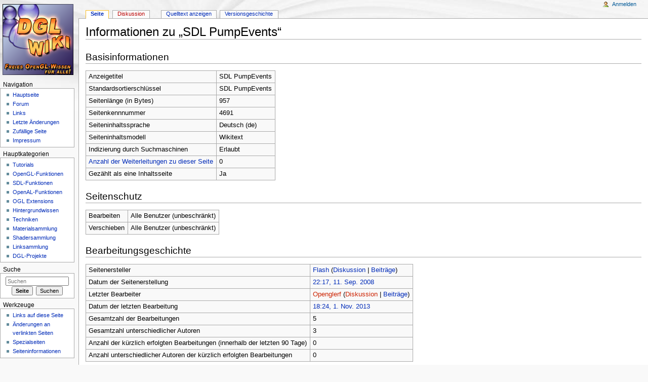

--- FILE ---
content_type: text/html; charset=UTF-8
request_url: https://wiki.delphigl.com/index.php?title=SDL_PumpEvents&action=info
body_size: 4517
content:
<!DOCTYPE html>
<html lang="de" dir="ltr" class="client-nojs">
<head>
<meta charset="UTF-8"/>
<title>Informationen zu „SDL PumpEvents“ – DGL Wiki</title>
<script>document.documentElement.className = document.documentElement.className.replace( /(^|\s)client-nojs(\s|$)/, "$1client-js$2" );</script>
<script>(window.RLQ=window.RLQ||[]).push(function(){mw.config.set({"wgCanonicalNamespace":"","wgCanonicalSpecialPageName":false,"wgNamespaceNumber":0,"wgPageName":"SDL_PumpEvents","wgTitle":"SDL PumpEvents","wgCurRevisionId":25927,"wgRevisionId":0,"wgArticleId":4691,"wgIsArticle":false,"wgIsRedirect":false,"wgAction":"info","wgUserName":null,"wgUserGroups":["*"],"wgCategories":[],"wgBreakFrames":true,"wgPageContentLanguage":"de","wgPageContentModel":"wikitext","wgSeparatorTransformTable":[",\t.",".\t,"],"wgDigitTransformTable":["",""],"wgDefaultDateFormat":"dmy","wgMonthNames":["","Januar","Februar","März","April","Mai","Juni","Juli","August","September","Oktober","November","Dezember"],"wgMonthNamesShort":["","Jan.","Feb.","Mär.","Apr.","Mai","Jun.","Jul.","Aug.","Sep.","Okt.","Nov.","Dez."],"wgRelevantPageName":"SDL_PumpEvents","wgRelevantArticleId":4691,"wgRequestId":"458a6b0ea18f89cf5ba55c97","wgIsProbablyEditable":false,"wgRestrictionEdit":[],"wgRestrictionMove":[]});mw.loader.implement("user.options",function($,jQuery,require,module){mw.user.options.set({"variant":"de"});});mw.loader.implement("user.tokens",function ( $, jQuery, require, module ) {
mw.user.tokens.set({"editToken":"+\\","patrolToken":"+\\","watchToken":"+\\","csrfToken":"+\\"});/*@nomin*/;

});mw.loader.load(["mediawiki.page.startup"]);});</script>
<link rel="stylesheet" href="/load.php?debug=false&amp;lang=de&amp;modules=mediawiki.legacy.commonPrint%2Cshared%7Cmediawiki.sectionAnchor%7Cmediawiki.skinning.content.externallinks%7Cmediawiki.skinning.interface%7Cskins.monobook.styles&amp;only=styles&amp;skin=monobook"/>
<!--[if IE 6]><link rel="stylesheet" href="/skins/MonoBook/IE60Fixes.css?303" media="screen"/><![endif]--><!--[if IE 7]><link rel="stylesheet" href="/skins/MonoBook/IE70Fixes.css?303" media="screen"/><![endif]-->
<meta name="ResourceLoaderDynamicStyles" content=""/>
<link rel="stylesheet" href="/load.php?debug=false&amp;lang=de&amp;modules=site&amp;only=styles&amp;skin=monobook"/>
<script async="" src="/load.php?debug=false&amp;lang=de&amp;modules=startup&amp;only=scripts&amp;skin=monobook"></script>
<meta name="generator" content="MediaWiki 1.27.4"/>
<meta name="robots" content="noindex,nofollow"/>
<link rel="shortcut icon" href="/favicon.ico"/>
<link rel="search" type="application/opensearchdescription+xml" href="/opensearch_desc.php" title="DGL Wiki (de)"/>
<link rel="EditURI" type="application/rsd+xml" href="https://wiki.delphigl.com/api.php?action=rsd"/>
<link rel="copyright" href="http://www.gnu.org/copyleft/fdl.html"/>
<link rel="alternate" type="application/atom+xml" title="Atom-Feed für „DGL Wiki“" href="/index.php?title=Spezial:Letzte_%C3%84nderungen&amp;feed=atom"/>
</head>
<body class="mediawiki ltr sitedir-ltr capitalize-all-nouns ns-0 ns-subject page-SDL_PumpEvents rootpage-SDL_PumpEvents skin-monobook action-info">
<div id="globalWrapper">
		<div id="column-content">
			<div id="content" class="mw-body" role="main">
				<a id="top"></a>
				
				<div class="mw-indicators">
</div>
				<h1 id="firstHeading" class="firstHeading" lang="de">Informationen zu „SDL PumpEvents“</h1>
				
				<div id="bodyContent" class="mw-body-content">
					<div id="siteSub">Aus DGL Wiki</div>
					<div id="contentSub"></div>
										<div id="jump-to-nav" class="mw-jump">Wechseln zu: <a href="#column-one">Navigation</a>, <a href="#searchInput">Suche</a></div>

					<!-- start content -->
					<div id="mw-content-text"><style>.mw-hiddenCategoriesExplanation { display: none; }</style>
<style>.mw-templatesUsedExplanation { display: none; }</style>
<h2><span class="mw-headline" id="Basisinformationen">Basisinformationen</span></h2>
<table class="wikitable mw-page-info">
<tr id="mw-pageinfo-display-title"><td style="vertical-align: top;">Anzeigetitel</td><td>SDL PumpEvents</td></tr>
<tr id="mw-pageinfo-default-sort"><td style="vertical-align: top;">Standardsortierschlüssel</td><td>SDL PumpEvents</td></tr>
<tr id="mw-pageinfo-length"><td style="vertical-align: top;">Seitenlänge (in Bytes)</td><td>957</td></tr>
<tr id="mw-pageinfo-article-id"><td style="vertical-align: top;">Seitenkennnummer</td><td>4691</td></tr>
<tr><td style="vertical-align: top;">Seiteninhaltssprache</td><td>Deutsch (de)</td></tr>
<tr id="mw-pageinfo-content-model"><td style="vertical-align: top;">Seiteninhaltsmodell</td><td>Wikitext</td></tr>
<tr id="mw-pageinfo-robot-policy"><td style="vertical-align: top;">Indizierung durch Suchmaschinen</td><td>Erlaubt</td></tr>
<tr><td style="vertical-align: top;"><a href="/index.php?title=Spezial:Linkliste/SDL_PumpEvents&amp;hidelinks=1&amp;hidetrans=1" title="Spezial:Linkliste/SDL PumpEvents">Anzahl der Weiterleitungen zu dieser Seite</a></td><td>0</td></tr>
<tr id="mw-pageinfo-contentpage"><td style="vertical-align: top;">Gezählt als eine Inhaltsseite</td><td>Ja</td></tr>
</table>
<h2><span class="mw-headline" id="Seitenschutz">Seitenschutz</span></h2>
<table class="wikitable mw-page-info">
<tr id="mw-restriction-edit"><td style="vertical-align: top;">Bearbeiten</td><td>Alle Benutzer (unbeschränkt)</td></tr>
<tr id="mw-restriction-move"><td style="vertical-align: top;">Verschieben</td><td>Alle Benutzer (unbeschränkt)</td></tr>
</table>
<h2><span class="mw-headline" id="Bearbeitungsgeschichte">Bearbeitungsgeschichte</span></h2>
<table class="wikitable mw-page-info">
<tr id="mw-pageinfo-firstuser"><td style="vertical-align: top;">Seitenersteller</td><td><a href="/index.php/Benutzer:Flash" title="Benutzer:Flash" class="mw-userlink">Flash</a> <span class="mw-usertoollinks">(<a href="/index.php/Benutzer_Diskussion:Flash" title="Benutzer Diskussion:Flash">Diskussion</a> | <a href="/index.php/Spezial:Beitr%C3%A4ge/Flash" title="Spezial:Beiträge/Flash">Beiträge</a>)</span></td></tr>
<tr id="mw-pageinfo-firsttime"><td style="vertical-align: top;">Datum der Seitenerstellung</td><td><a href="/index.php?title=SDL_PumpEvents&amp;oldid=22134" title="SDL PumpEvents">22:17, 11. Sep. 2008</a></td></tr>
<tr id="mw-pageinfo-lastuser"><td style="vertical-align: top;">Letzter Bearbeiter</td><td><a href="/index.php?title=Benutzer:Openglerf&amp;action=edit&amp;redlink=1" class="new mw-userlink" title="Benutzer:Openglerf (Seite nicht vorhanden)">Openglerf</a> <span class="mw-usertoollinks">(<a href="/index.php?title=Benutzer_Diskussion:Openglerf&amp;action=edit&amp;redlink=1" class="new" title="Benutzer Diskussion:Openglerf (Seite nicht vorhanden)">Diskussion</a> | <a href="/index.php/Spezial:Beitr%C3%A4ge/Openglerf" title="Spezial:Beiträge/Openglerf">Beiträge</a>)</span></td></tr>
<tr id="mw-pageinfo-lasttime"><td style="vertical-align: top;">Datum der letzten Bearbeitung</td><td><a href="/index.php?title=SDL_PumpEvents&amp;oldid=25927" title="SDL PumpEvents">18:24, 1. Nov. 2013</a></td></tr>
<tr id="mw-pageinfo-edits"><td style="vertical-align: top;">Gesamtzahl der Bearbeitungen</td><td>5</td></tr>
<tr id="mw-pageinfo-authors"><td style="vertical-align: top;">Gesamtzahl unterschiedlicher Autoren</td><td>3</td></tr>
<tr id="mw-pageinfo-recent-edits"><td style="vertical-align: top;">Anzahl der kürzlich erfolgten Bearbeitungen (innerhalb der letzten 90 Tage)</td><td>0</td></tr>
<tr id="mw-pageinfo-recent-authors"><td style="vertical-align: top;">Anzahl unterschiedlicher Autoren der kürzlich erfolgten Bearbeitungen</td><td>0</td></tr>
</table>
</div><div class="printfooter">
Abgerufen von „<a dir="ltr" href="https://wiki.delphigl.com/index.php/SDL_PumpEvents">https://wiki.delphigl.com/index.php/SDL_PumpEvents</a>“</div>
					<div id="catlinks" class="catlinks catlinks-allhidden" data-mw="interface"></div>					<!-- end content -->
										<div class="visualClear"></div>
				</div>
			</div>
		</div>
		<div id="column-one">
			<h2>Navigationsmenü</h2>
					<div id="p-cactions" class="portlet" role="navigation">
			<h3>Ansichten</h3>

			<div class="pBody">
				<ul>
				<li id="ca-nstab-main" class="selected"><a href="/index.php/SDL_PumpEvents" title="Seiteninhalt anzeigen [c]" accesskey="c">Seite</a></li>
				<li id="ca-talk" class="new"><a href="/index.php?title=Diskussion:SDL_PumpEvents&amp;action=edit&amp;redlink=1" rel="discussion" title="Diskussion zum Seiteninhalt [t]" accesskey="t">Diskussion</a></li>
				<li id="ca-viewsource"><a href="/index.php?title=SDL_PumpEvents&amp;action=edit" title="Diese Seite ist geschützt. Ihr Quelltext kann dennoch angesehen und kopiert werden. [e]" accesskey="e">Quelltext anzeigen</a></li>
				<li id="ca-history"><a href="/index.php?title=SDL_PumpEvents&amp;action=history" title="Frühere Versionen dieser Seite [h]" accesskey="h">Versionsgeschichte</a></li>
				</ul>
							</div>
		</div>
				<div class="portlet" id="p-personal" role="navigation">
				<h3>Meine Werkzeuge</h3>

				<div class="pBody">
					<ul>
													<li id="pt-login"><a href="/index.php?title=Spezial:Anmelden&amp;returnto=SDL+PumpEvents&amp;returntoquery=action%3Dinfo" title="Sich anzumelden wird gerne gesehen, ist jedoch nicht zwingend erforderlich. [o]" accesskey="o">Anmelden</a></li>
											</ul>
				</div>
			</div>
			<div class="portlet" id="p-logo" role="banner">
				<a href="/index.php/Hauptseite" class="mw-wiki-logo" title="Hauptseite"></a>
			</div>
				<div class="generated-sidebar portlet" id="p-Navigation" role="navigation">
		<h3>Navigation</h3>
		<div class='pBody'>
							<ul>
											<li id="n-mainpage"><a href="/index.php/Hauptseite" title="Hauptseite anzeigen [z]" accesskey="z">Hauptseite</a></li>
											<li id="n-Forum"><a href="http://www.delphigl.com/forum/index.php">Forum</a></li>
											<li id="n-Links"><a href="/index.php/Link">Links</a></li>
											<li id="n-recentchanges"><a href="/index.php/Spezial:Letzte_%C3%84nderungen" title="Liste der letzten Änderungen in diesem Wiki [r]" accesskey="r">Letzte Änderungen</a></li>
											<li id="n-randompage"><a href="/index.php/Spezial:Zuf%C3%A4llige_Seite" title="Zufällige Seite aufrufen [x]" accesskey="x">Zufällige Seite</a></li>
											<li id="n-Impressum"><a href="http://delphigl.com/impressum.php">Impressum</a></li>
									</ul>
					</div>
		</div>
		<div class="generated-sidebar portlet" id="p-Hauptkategorien" role="navigation">
		<h3>Hauptkategorien</h3>
		<div class='pBody'>
							<ul>
											<li id="n-Tutorials"><a href="/index.php/Tutorial">Tutorials</a></li>
											<li id="n-OpenGL-Funktionen"><a href="/index.php/OpenGL-Funktions%C3%BCbersicht">OpenGL-Funktionen</a></li>
											<li id="n-SDL-Funktionen"><a href="/index.php/SDL-Funktions%C3%BCbersicht">SDL-Funktionen</a></li>
											<li id="n-OpenAL-Funktionen"><a href="/index.php/OpenAL-Funktions%C3%BCbersicht">OpenAL-Funktionen</a></li>
											<li id="n-OGL-Extensions"><a href="/index.php/OpenGL-Extensions">OGL Extensions</a></li>
											<li id="n-Hintergrundwissen"><a href="/index.php/Hintergrundwissen">Hintergrundwissen</a></li>
											<li id="n-Techniken"><a href="/index.php/Techniken_und_Algorithmen">Techniken</a></li>
											<li id="n-Materialsammlung"><a href="/index.php/Materialsammlung">Materialsammlung</a></li>
											<li id="n-Shadersammlung"><a href="/index.php/Shadersammlung">Shadersammlung</a></li>
											<li id="n-Linksammlung"><a href="/index.php/Link">Linksammlung</a></li>
											<li id="n-DGL-Projekte"><a href="/index.php/DGL_Projekte">DGL-Projekte</a></li>
									</ul>
					</div>
		</div>
			<div id="p-search" class="portlet" role="search">
			<h3><label for="searchInput">Suche</label></h3>

			<div id="searchBody" class="pBody">
				<form action="/index.php" id="searchform">
					<input type='hidden' name="title" value="Spezial:Suche"/>
					<input type="search" name="search" placeholder="Suchen" title="DGL Wiki durchsuchen [f]" accesskey="f" id="searchInput"/>
					<input type="submit" name="go" value="Seite" title="Gehe direkt zu der Seite mit genau diesem Namen, falls sie vorhanden ist." id="searchGoButton" class="searchButton"/>&#160;
						<input type="submit" name="fulltext" value="Suchen" title="Suche nach Seiten, die diesen Text enthalten" id="mw-searchButton" class="searchButton"/>
				</form>

							</div>
		</div>
			<div class="portlet" id="p-tb" role="navigation">
			<h3>Werkzeuge</h3>

			<div class="pBody">
				<ul>
											<li id="t-whatlinkshere"><a href="/index.php/Spezial:Linkliste/SDL_PumpEvents" title="Liste aller Seiten, die hierher verlinken [j]" accesskey="j">Links auf diese Seite</a></li>
											<li id="t-recentchangeslinked"><a href="/index.php/Spezial:%C3%84nderungen_an_verlinkten_Seiten/SDL_PumpEvents" title="Letzte Änderungen an Seiten, die von hier verlinkt sind [k]" accesskey="k">Änderungen an verlinkten Seiten</a></li>
											<li id="t-specialpages"><a href="/index.php/Spezial:Spezialseiten" title="Liste aller Spezialseiten [q]" accesskey="q">Spezialseiten</a></li>
											<li id="t-info"><a href="/index.php?title=SDL_PumpEvents&amp;action=info" title="Weitere Informationen über diese Seite">Seiten­informationen</a></li>
									</ul>
							</div>
		</div>
			</div><!-- end of the left (by default at least) column -->
		<div class="visualClear"></div>
					<div id="footer" role="contentinfo">
						<div id="f-copyrightico">
									<a href="http://www.gnu.org/copyleft/fdl.html"><img src="/resources/assets/licenses/gnu-fdl.png" alt="GNU Free Documentation License 1.2" width="88" height="31"/></a>
							</div>
					<div id="f-poweredbyico">
									<a href="//www.mediawiki.org/"><img src="/resources/assets/poweredby_mediawiki_88x31.png" alt="Powered by MediaWiki" srcset="/resources/assets/poweredby_mediawiki_132x47.png 1.5x, /resources/assets/poweredby_mediawiki_176x62.png 2x" width="88" height="31"/></a>
							</div>
					<ul id="f-list">
									<li id="privacy"><a href="/index.php/DGL_Wiki:Datenschutz" title="DGL Wiki:Datenschutz">Datenschutz</a></li>
									<li id="about"><a href="/index.php/DGL_Wiki:%C3%9Cber_DGL_Wiki" title="DGL Wiki:Über DGL Wiki">Über DGL Wiki</a></li>
									<li id="disclaimer"><a href="/index.php/DGL_Wiki:Impressum" title="DGL Wiki:Impressum">Haftungsausschluss</a></li>
							</ul>
		</div>
		</div>
		<script>(window.RLQ=window.RLQ||[]).push(function(){mw.loader.state({"user":"ready","user.groups":"ready"});mw.loader.load(["site","mediawiki.user","mediawiki.hidpi","mediawiki.page.ready","mediawiki.searchSuggest"]);});</script><script>(window.RLQ=window.RLQ||[]).push(function(){mw.config.set({"wgBackendResponseTime":85});});</script></body></html>


--- FILE ---
content_type: text/javascript; charset=utf-8
request_url: https://wiki.delphigl.com/load.php?debug=false&lang=de&modules=startup&only=scripts&skin=monobook
body_size: 16505
content:
var mediaWikiLoadStart=(new Date()).getTime(),mwPerformance=(window.performance&&performance.mark)?performance:{mark:function(){}};mwPerformance.mark('mwLoadStart');function isCompatible(str){var ua=str||navigator.userAgent;return!!('querySelector'in document&&'localStorage'in window&&'addEventListener'in window&&!(ua.match(/webOS\/1\.[0-4]/)||ua.match(/PlayStation/i)||ua.match(/SymbianOS|Series60|NetFront|Opera Mini|S40OviBrowser|MeeGo/)||(ua.match(/Glass/)&&ua.match(/Android/))));}(function(){var NORLQ,script;if(!isCompatible()){document.documentElement.className=document.documentElement.className.replace(/(^|\s)client-js(\s|$)/,'$1client-nojs$2');NORLQ=window.NORLQ||[];while(NORLQ.length){NORLQ.shift()();}window.NORLQ={push:function(fn){fn();}};window.RLQ={push:function(){}};return;}function startUp(){mw.config=new mw.Map(true);mw.loader.addSource({"local":"/load.php"});mw.loader.register([["site","TDww1HDJ"],["noscript","6bGO5Rbt",[],"noscript"],["filepage","C/XXA6Di"],[
"user.groups","QkszoWsO",[],"user"],["user","8+cJQCM7",[],"user"],["user.cssprefs","GqV9IPpY",[],"private"],["user.defaults","K83IMiul"],["user.options","jnz7B+kr",[6],"private"],["user.tokens","+swS/iLN",[],"private"],["mediawiki.language.data","ll1GK+Wf",[174]],["mediawiki.skinning.elements","fWOzsOig"],["mediawiki.skinning.content","sdDyl+A/"],["mediawiki.skinning.interface","60C9braN"],["mediawiki.skinning.content.parsoid","zDJkNHen"],["mediawiki.skinning.content.externallinks","jUxi2AMZ"],["jquery.accessKeyLabel","OFvaMHu0",[25,130]],["jquery.appear","JPyed4A7"],["jquery.arrowSteps","+ALdBapc"],["jquery.async","1D6afs1X"],["jquery.autoEllipsis","fe0hN4vs",[37]],["jquery.badge","/KC9Ygsm",[171]],["jquery.byteLength","V0b4MtVd"],["jquery.byteLimit","X4rRGufh",[21]],["jquery.checkboxShiftClick","ZG34oi/e"],["jquery.chosen","a/yvB/jT"],["jquery.client","mPX+U4c8"],["jquery.color","Ny7MpnI/",[27]],["jquery.colorUtil","n9mmpIjQ"],["jquery.confirmable","PghLZ7pc",[175]],["jquery.cookie",
"OdmcqzTA"],["jquery.expandableField","C5QRm3wF"],["jquery.farbtastic","Lt2MUO2O",[27]],["jquery.footHovzer","s2wXWIsx"],["jquery.form","BOQE2HMG"],["jquery.fullscreen","PZS5Wgai"],["jquery.getAttrs","MEuoWvUH"],["jquery.hidpi","Q2Q/fkqb"],["jquery.highlightText","AlGgTp8d",[242,130]],["jquery.hoverIntent","Hh1BkHfA"],["jquery.i18n","5C2if7Y3",[173]],["jquery.localize","/gF0CoPh"],["jquery.makeCollapsible","VZTeMKAB"],["jquery.mockjax","uS+kf1ks"],["jquery.mw-jump","IlAsSsLP"],["jquery.mwExtension","X/f3FpD3"],["jquery.placeholder","KQX8c69M"],["jquery.qunit","7rClf36Z"],["jquery.qunit.completenessTest","yc7MaDhm",[46]],["jquery.spinner","C1NTv/70"],["jquery.jStorage","8B4IUfJm",[92]],["jquery.suggestions","rUD9BYdt",[37]],["jquery.tabIndex","sHZPTdou"],["jquery.tablesorter","VR/opjcz",[242,130,176]],["jquery.textSelection","u4APQNtl",[25]],["jquery.throttle-debounce","gu2X4XOv"],["jquery.xmldom","G4TWz1Ou"],["jquery.tipsy","VIbG0gJd"],["jquery.ui.core","HCcIMQHy",[58],"jquery.ui"],[
"jquery.ui.core.styles","7FlqSkrs",[],"jquery.ui"],["jquery.ui.accordion","4CPTgXZq",[57,77],"jquery.ui"],["jquery.ui.autocomplete","Va27QcoY",[66],"jquery.ui"],["jquery.ui.button","vpppvwIr",[57,77],"jquery.ui"],["jquery.ui.datepicker","0GrLq6P/",[57],"jquery.ui"],["jquery.ui.dialog","5oNI0Xew",[61,64,68,70],"jquery.ui"],["jquery.ui.draggable","YleNmVPz",[57,67],"jquery.ui"],["jquery.ui.droppable","VT4OUE++",[64],"jquery.ui"],["jquery.ui.menu","qBMMtKki",[57,68,77],"jquery.ui"],["jquery.ui.mouse","0zcTIXGO",[77],"jquery.ui"],["jquery.ui.position","PGAhgijD",[],"jquery.ui"],["jquery.ui.progressbar","rDbOzxeG",[57,77],"jquery.ui"],["jquery.ui.resizable","SfZdb9zQ",[57,67],"jquery.ui"],["jquery.ui.selectable","06AHHuWN",[57,67],"jquery.ui"],["jquery.ui.slider","zxVFwUud",[57,67],"jquery.ui"],["jquery.ui.sortable","pK/wI64g",[57,67],"jquery.ui"],["jquery.ui.spinner","/CWMSy6Y",[61],"jquery.ui"],["jquery.ui.tabs","3v1DO4aw",[57,77],"jquery.ui"],["jquery.ui.tooltip","5Jm4OoGV",[57,68,77],
"jquery.ui"],["jquery.ui.widget","SY7Rpjqc",[],"jquery.ui"],["jquery.effects.core","4HPz18YU",[],"jquery.ui"],["jquery.effects.blind","Ch1OiTQK",[78],"jquery.ui"],["jquery.effects.bounce","bgZgYyh+",[78],"jquery.ui"],["jquery.effects.clip","OicGyXGM",[78],"jquery.ui"],["jquery.effects.drop","LOIKCbOs",[78],"jquery.ui"],["jquery.effects.explode","srwI4sNd",[78],"jquery.ui"],["jquery.effects.fade","UDCJvSpT",[78],"jquery.ui"],["jquery.effects.fold","IW+NSbN3",[78],"jquery.ui"],["jquery.effects.highlight","/OHoXVaz",[78],"jquery.ui"],["jquery.effects.pulsate","D6G1usn1",[78],"jquery.ui"],["jquery.effects.scale","0xH5HzJb",[78],"jquery.ui"],["jquery.effects.shake","YcU41KVP",[78],"jquery.ui"],["jquery.effects.slide","YA1ukO3N",[78],"jquery.ui"],["jquery.effects.transfer","kULh2I4P",[78],"jquery.ui"],["json","3FyOUf4m",[],null,null,"return!!(window.JSON\u0026\u0026JSON.stringify\u0026\u0026JSON.parse);"],["moment","YOrioux1"],["mediawiki.apihelp","mJ858BkL"],["mediawiki.template","ErOp8uVM"
],["mediawiki.template.mustache","4yj64pju",[95]],["mediawiki.template.regexp","KhS8GYPa",[95]],["mediawiki.apipretty","XWbfdt9s"],["mediawiki.api","n6dcMAjy",[147,8]],["mediawiki.api.category","lfFP2jow",[135,99]],["mediawiki.api.edit","jWy7a+Oq",[135,99]],["mediawiki.api.login","iaADnVWb",[99]],["mediawiki.api.options","jCrjigFY",[99]],["mediawiki.api.parse","KiCHhrbp",[99]],["mediawiki.api.upload","bxpl6FFt",[242,92,101]],["mediawiki.api.user","2ionXD2s",[99]],["mediawiki.api.watch","939L8DR8",[99]],["mediawiki.api.messages","sYR13rl/",[99]],["mediawiki.content.json","0VHK+aHu"],["mediawiki.confirmCloseWindow","sj+XQ5iR"],["mediawiki.debug","m9K+vdMZ",[32,56]],["mediawiki.debug.init","r9weR2+O",[111]],["mediawiki.feedback","sGkqXnPp",[135,126,250]],["mediawiki.feedlink","4FgclM2o"],["mediawiki.filewarning","oI6KbuUu",[245]],["mediawiki.ForeignApi","IC8iHtB7",[117]],["mediawiki.ForeignApi.core","AYZ4zSr1",[99,243]],["mediawiki.helplink","zX5+reHA"],["mediawiki.hidpi","EtJjzrRV",[36],
null,null,"return'srcset'in new Image();"],["mediawiki.hlist","2BgOlZ/0"],["mediawiki.htmlform","UYMHB0Pm",[22,130]],["mediawiki.htmlform.styles","JYlhSX3I"],["mediawiki.htmlform.ooui.styles","VydsjUOl"],["mediawiki.icon","jjrzIbOa"],["mediawiki.inspect","jMTwV3eG",[21,92,130]],["mediawiki.messagePoster","thFg1DpL",[116]],["mediawiki.messagePoster.wikitext","r1KvuZb1",[101,126]],["mediawiki.notification","QsHJwE3I",[183]],["mediawiki.notify","eZ4rPdKw"],["mediawiki.RegExp","AlxLJjXr"],["mediawiki.pager.tablePager","Hb9Ixy7A"],["mediawiki.searchSuggest","iMFZKk3y",[35,45,50,99]],["mediawiki.sectionAnchor","3vnnCgxI"],["mediawiki.storage","JlFvdWdD"],["mediawiki.Title","KLmoNA3I",[21,147]],["mediawiki.Upload","zxmf1Ri1",[105]],["mediawiki.ForeignUpload","Ke3CAtoo",[116,136]],["mediawiki.ForeignStructuredUpload.config","JtmRymYi"],["mediawiki.ForeignStructuredUpload","vUR87jtS",[138,137]],["mediawiki.Upload.Dialog","0oiDnv4t",[141]],["mediawiki.Upload.BookletLayout","uyvYNaxD",[136,175,
145,240,93,250,256,257]],["mediawiki.ForeignStructuredUpload.BookletLayout","0eomqLba",[139,141,108,179,236,234]],["mediawiki.toc","xedN6Os/",[151]],["mediawiki.Uri","UJlimIvu",[147,97]],["mediawiki.user","GoJIFfoh",[106,151,7]],["mediawiki.userSuggest","Y5Ex9k75",[50,99]],["mediawiki.util","UWA0h/0i",[15,129]],["mediawiki.viewport","qlWentda"],["mediawiki.checkboxtoggle","6a5CMgnN"],["mediawiki.checkboxtoggle.styles","AZ38mPgn"],["mediawiki.cookie","cv2WVHdK",[29]],["mediawiki.toolbar","npN5x2Mh"],["mediawiki.experiments","CKhkYoe4"],["mediawiki.raggett","qeHGnrz+"],["mediawiki.action.edit","pyDT5Z4Y",[22,53,156]],["mediawiki.action.edit.styles","//c6D9Lq"],["mediawiki.action.edit.collapsibleFooter","O+3e138C",[41,151,124]],["mediawiki.action.edit.preview","KimqDmrc",[33,48,53,161,99,175]],["mediawiki.action.edit.stash","rwCgI4RY",[35,99]],["mediawiki.action.history","fCt3+sKp"],["mediawiki.action.history.diff","z1nhbzR3"],["mediawiki.action.view.dblClickEdit","58MmAoWS",[183,7]],[
"mediawiki.action.view.metadata","y3Wc2PzS"],["mediawiki.action.view.categoryPage.styles","XlvGulrB"],["mediawiki.action.view.postEdit","ZsU6Vj0V",[151,175,95]],["mediawiki.action.view.redirect","eSzixe8T",[25]],["mediawiki.action.view.redirectPage","YMz0ba5L"],["mediawiki.action.view.rightClickEdit","YI9gJ0v3"],["mediawiki.action.edit.editWarning","ern7YjBJ",[53,110,175]],["mediawiki.action.view.filepage","3ihhyvaM"],["mediawiki.language","+QW2MJt5",[172,9]],["mediawiki.cldr","+t3x+Dj1",[173]],["mediawiki.libs.pluralruleparser","G4ap96OD"],["mediawiki.language.init","iZv9a8M4"],["mediawiki.jqueryMsg","3BFJOerX",[242,171,147,7]],["mediawiki.language.months","ZqIMAjNG",[171]],["mediawiki.language.names","h4vvnZmW",[174]],["mediawiki.language.specialCharacters","ashLdzCQ",[171]],["mediawiki.libs.jpegmeta","E2ZimztX"],["mediawiki.page.gallery","QfwEyIKU",[54,181]],["mediawiki.page.gallery.styles","iCuenq9V"],["mediawiki.page.ready","YFKRjg9+",[15,23,41,43,45]],["mediawiki.page.startup",
"kqA8iuTP",[147]],["mediawiki.page.patrol.ajax","pGlApxpy",[48,135,99,183]],["mediawiki.page.watch.ajax","4PTI2KDa",[107,183]],["mediawiki.page.image.pagination","vaQr0MTP",[48,147]],["mediawiki.special","hI/eSRoa"],["mediawiki.special.apisandbox.styles","teGxVnmW"],["mediawiki.special.apisandbox","1aDIkz6L",[99,175,187,235,244]],["mediawiki.special.block","uRp9aByH",[147]],["mediawiki.special.blocklist","Ws89kZcC"],["mediawiki.special.changeslist","sAHOcT+S"],["mediawiki.special.changeslist.legend","vxSfdreh"],["mediawiki.special.changeslist.legend.js","87glOPVp",[41,151]],["mediawiki.special.changeslist.enhanced","5BCteED0"],["mediawiki.special.changeslist.visitedstatus","cymgXl6u"],["mediawiki.special.comparepages.styles","LfI5goLv"],["mediawiki.special.edittags","3N7QQfuu",[24]],["mediawiki.special.edittags.styles","5Vf7bhN+"],["mediawiki.special.import","3tDUrvwh"],["mediawiki.special.movePage","LnJc9Wn1",[232]],["mediawiki.special.movePage.styles","+gkfpQxi"],[
"mediawiki.special.pageLanguage","8UE79D+6",[245]],["mediawiki.special.pagesWithProp","4bAtS6Jh"],["mediawiki.special.preferences","UFN0cChs",[110,171,128]],["mediawiki.special.preferences.styles","+R/z3DYx"],["mediawiki.special.recentchanges","CmbC54+U",[187]],["mediawiki.special.search","CfOFnFda",[238]],["mediawiki.special.undelete","jKia3uv6"],["mediawiki.special.upload","BVtwccPK",[48,135,99,110,175,179,95]],["mediawiki.special.userlogin.common.styles","GFkFKaAG"],["mediawiki.special.userlogin.signup.styles","reYF7UvS"],["mediawiki.special.userlogin.login.styles","jeN+aHZf"],["mediawiki.special.userlogin.signup.js","2Rx85iRU",[54,99,175]],["mediawiki.special.unwatchedPages","XryslodU",[135,107]],["mediawiki.special.watchlist","eQmRITgb"],["mediawiki.special.version","gPauEUei"],["mediawiki.legacy.config","mYpnUknX"],["mediawiki.legacy.commonPrint","a0onRsmt"],["mediawiki.legacy.protect","enptW7q5",[22]],["mediawiki.legacy.shared","HO45BQZx"],["mediawiki.legacy.oldshared",
"QwhusVrh"],["mediawiki.legacy.wikibits","bcblqpNN",[147]],["mediawiki.ui","9Pfq91cy"],["mediawiki.ui.checkbox","smpDuDTh"],["mediawiki.ui.radio","mLKIdG97"],["mediawiki.ui.anchor","EKEeJ/I8"],["mediawiki.ui.button","WdIG3URe"],["mediawiki.ui.input","HiaYf/OE"],["mediawiki.ui.icon","WrFHfbxE"],["mediawiki.ui.text","8rhFPvnQ"],["mediawiki.widgets","I9pwtA7L",[19,22,135,99,233,248]],["mediawiki.widgets.styles","LZKJhc6a"],["mediawiki.widgets.DateInputWidget","SgilczQJ",[93,248]],["mediawiki.widgets.datetime","vgJHuvwX",[245]],["mediawiki.widgets.CategorySelector","iGdnCcsQ",[116,135,248]],["mediawiki.widgets.UserInputWidget","STXM0866",[248]],["mediawiki.widgets.SearchInputWidget","xmjxgPtn",[132,232]],["mediawiki.widgets.SearchInputWidget.styles","f97GqhIp"],["mediawiki.widgets.StashedFileWidget","B8GB0JX/",[245]],["es5-shim","D7/wpi6K",[],null,null,"return(function(){'use strict';return!this\u0026\u0026!!Function.prototype.bind;}());"],["dom-level2-shim","Ah4n8AGb",[],null,null,
"return!!window.Node;"],["oojs","e3gLlTt/",[241,92]],["oojs-ui","0J2B7V8G",[249,248,250]],["oojs-ui-core","Fhg63vET",[171,243,246]],["oojs-ui-core.styles","plaERRWY",[251,252,253],null,null,"return!!jQuery('meta[name=\"X-OOUI-PHP\"]').length;"],["oojs-ui.styles","sMaO4kBB",[251,252,253],null,null,"return!!jQuery('meta[name=\"X-OOUI-PHP\"]').length;"],["oojs-ui-widgets","8G46YtCZ",[245]],["oojs-ui-toolbars","p6jsq7cS",[245]],["oojs-ui-windows","pqmcYCUP",[245]],["oojs-ui.styles.icons","tuQVWz4L"],["oojs-ui.styles.indicators","kbq2vNl5"],["oojs-ui.styles.textures","Mw6bTuB7"],["oojs-ui.styles.icons-accessibility","4k0atBkC"],["oojs-ui.styles.icons-alerts","fMG3PKd9"],["oojs-ui.styles.icons-content","FB9r2p1Y"],["oojs-ui.styles.icons-editing-advanced","8zCBdOwb"],["oojs-ui.styles.icons-editing-core","XrMuBEPW"],["oojs-ui.styles.icons-editing-list","rLtU6hz/"],["oojs-ui.styles.icons-editing-styling","0+qmferm"],["oojs-ui.styles.icons-interactions","QDwtJ5CI"],["oojs-ui.styles.icons-layout"
,"h9/ltiyt"],["oojs-ui.styles.icons-location","z8cgPPxq"],["oojs-ui.styles.icons-media","frcnNo16"],["oojs-ui.styles.icons-moderation","iRYTp2tj"],["oojs-ui.styles.icons-movement","ZfM/Wy5G"],["oojs-ui.styles.icons-user","+XC4g7Y8"],["oojs-ui.styles.icons-wikimedia","i0RbW6mp"],["ext.pygments","+VF9FTmc"],["ext.geshi.visualEditor","uhp4sl1B",["ext.visualEditor.mwcore"]],["skins.monobook.styles","KT8DbtXp"]]);;mw.config.set({"wgLoadScript":"/load.php","debug":!1,"skin":"monobook","stylepath":"/skins","wgUrlProtocols":"bitcoin\\:|ftp\\:\\/\\/|ftps\\:\\/\\/|geo\\:|git\\:\\/\\/|gopher\\:\\/\\/|http\\:\\/\\/|https\\:\\/\\/|irc\\:\\/\\/|ircs\\:\\/\\/|magnet\\:|mailto\\:|mms\\:\\/\\/|news\\:|nntp\\:\\/\\/|redis\\:\\/\\/|sftp\\:\\/\\/|sip\\:|sips\\:|sms\\:|ssh\\:\\/\\/|svn\\:\\/\\/|tel\\:|telnet\\:\\/\\/|urn\\:|worldwind\\:\\/\\/|xmpp\\:|\\/\\/","wgArticlePath":"/index.php/$1","wgScriptPath":"","wgScriptExtension":".php","wgScript":"/index.php","wgSearchType":null,"wgVariantArticlePath":
!1,"wgActionPaths":{},"wgServer":"https://wiki.delphigl.com","wgServerName":"wiki.delphigl.com","wgUserLanguage":"de","wgContentLanguage":"de","wgTranslateNumerals":!0,"wgVersion":"1.27.4","wgEnableAPI":!0,"wgEnableWriteAPI":!0,"wgMainPageTitle":"Hauptseite","wgFormattedNamespaces":{"-2":"Medium","-1":"Spezial","0":"","1":"Diskussion","2":"Benutzer","3":"Benutzer Diskussion","4":"DGL Wiki","5":"DGL Wiki Diskussion","6":"Datei","7":"Datei Diskussion","8":"MediaWiki","9":"MediaWiki Diskussion","10":"Vorlage","11":"Vorlage Diskussion","12":"Hilfe","13":"Hilfe Diskussion","14":"Kategorie","15":"Kategorie Diskussion","100":"Archiv","101":"Archiv Diskussion"},"wgNamespaceIds":{"medium":-2,"spezial":-1,"":0,"diskussion":1,"benutzer":2,"benutzer_diskussion":3,"dgl_wiki":4,"dgl_wiki_diskussion":5,"datei":6,"datei_diskussion":7,"mediawiki":8,"mediawiki_diskussion":9,"vorlage":10,"vorlage_diskussion":11,"hilfe":12,"hilfe_diskussion":13,"kategorie":14,"kategorie_diskussion":15,"archiv":
100,"archiv_diskussion":101,"bild":6,"bild_diskussion":7,"benutzerin":2,"benutzerin_diskussion":3,"image":6,"image_talk":7,"media":-2,"special":-1,"talk":1,"user":2,"user_talk":3,"project":4,"project_talk":5,"file":6,"file_talk":7,"mediawiki_talk":9,"template":10,"template_talk":11,"help":12,"help_talk":13,"category":14,"category_talk":15},"wgContentNamespaces":[0],"wgSiteName":"DGL Wiki","wgDBname":"dgl","wgExtraSignatureNamespaces":[],"wgAvailableSkins":{"monobook":"MonoBook","fallback":"Fallback","apioutput":"ApiOutput"},"wgExtensionAssetsPath":"/extensions","wgCookiePrefix":"dgl_dglwiki_","wgCookieDomain":"","wgCookiePath":"/","wgCookieExpiration":15552000,"wgResourceLoaderMaxQueryLength":2000,"wgCaseSensitiveNamespaces":[0,-2,1,4,5,6,7,10,11,12,13,14,15,100,101],"wgLegalTitleChars":" %!\"$&'()*,\\-./0-9:;=?@A-Z\\\\\\^_`a-z~+\\u0080-\\uFFFF","wgResourceLoaderStorageVersion":1,"wgResourceLoaderStorageEnabled":!1,"wgResourceLoaderLegacyModules":[],"wgForeignUploadTargets":[],
"wgEnableUploads":!0});var RLQ=window.RLQ||[];while(RLQ.length){RLQ.shift()();}window.RLQ={push:function(fn){fn();}};window.NORLQ={push:function(){}};}script=document.createElement('script');script.src="/load.php?debug=false&lang=de&modules=jquery%2Cmediawiki&only=scripts&skin=monobook&version=Gf0TnknI";script.onload=script.onreadystatechange=function(){if(!script.readyState||/loaded|complete/.test(script.readyState)){script.onload=script.onreadystatechange=null;script=null;startUp();}};document.getElementsByTagName('head')[0].appendChild(script);}());